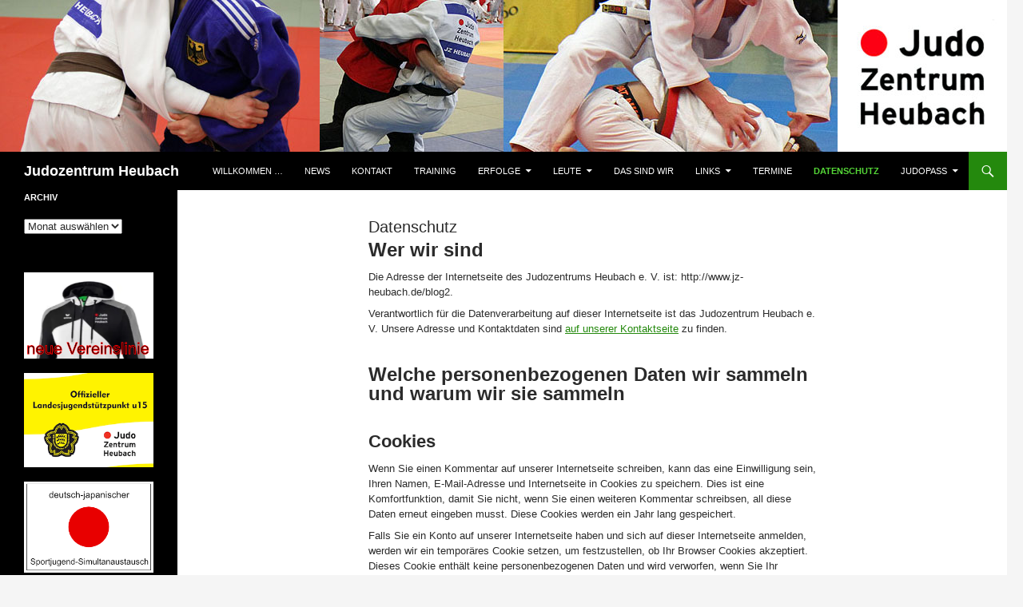

--- FILE ---
content_type: text/html; charset=UTF-8
request_url: https://www.jz-heubach.de/blog2/datenschutzerklaerung/
body_size: 38437
content:
<!DOCTYPE html>
<html lang="de">
<head>
<meta charset="UTF-8">
<meta name="viewport" content="width=device-width, initial-scale=1.0">
<title>Datenschutz | Judozentrum Heubach</title>
<link rel="profile" href="https://gmpg.org/xfn/11">
<link rel="pingback" href="https://www.jz-heubach.de/blog2/xmlrpc.php">
<meta name='robots' content='max-image-preview:large' />
<link rel="alternate" type="application/rss+xml" title="Judozentrum Heubach &raquo; Feed" href="https://www.jz-heubach.de/blog2/feed/" />
<link rel="alternate" type="application/rss+xml" title="Judozentrum Heubach &raquo; Kommentar-Feed" href="https://www.jz-heubach.de/blog2/comments/feed/" />
<link rel="alternate" title="oEmbed (JSON)" type="application/json+oembed" href="https://www.jz-heubach.de/blog2/wp-json/oembed/1.0/embed?url=https%3A%2F%2Fwww.jz-heubach.de%2Fblog2%2Fdatenschutzerklaerung%2F" />
<link rel="alternate" title="oEmbed (XML)" type="text/xml+oembed" href="https://www.jz-heubach.de/blog2/wp-json/oembed/1.0/embed?url=https%3A%2F%2Fwww.jz-heubach.de%2Fblog2%2Fdatenschutzerklaerung%2F&#038;format=xml" />
<style id='wp-img-auto-sizes-contain-inline-css'>
img:is([sizes=auto i],[sizes^="auto," i]){contain-intrinsic-size:3000px 1500px}
/*# sourceURL=wp-img-auto-sizes-contain-inline-css */
</style>
<style id='wp-emoji-styles-inline-css'>
img.wp-smiley, img.emoji {
display: inline !important;
border: none !important;
box-shadow: none !important;
height: 1em !important;
width: 1em !important;
margin: 0 0.07em !important;
vertical-align: -0.1em !important;
background: none !important;
padding: 0 !important;
}
/*# sourceURL=wp-emoji-styles-inline-css */
</style>
<style id='wp-block-library-inline-css'>
:root{--wp-block-synced-color:#7a00df;--wp-block-synced-color--rgb:122,0,223;--wp-bound-block-color:var(--wp-block-synced-color);--wp-editor-canvas-background:#ddd;--wp-admin-theme-color:#007cba;--wp-admin-theme-color--rgb:0,124,186;--wp-admin-theme-color-darker-10:#006ba1;--wp-admin-theme-color-darker-10--rgb:0,107,160.5;--wp-admin-theme-color-darker-20:#005a87;--wp-admin-theme-color-darker-20--rgb:0,90,135;--wp-admin-border-width-focus:2px}@media (min-resolution:192dpi){:root{--wp-admin-border-width-focus:1.5px}}.wp-element-button{cursor:pointer}:root .has-very-light-gray-background-color{background-color:#eee}:root .has-very-dark-gray-background-color{background-color:#313131}:root .has-very-light-gray-color{color:#eee}:root .has-very-dark-gray-color{color:#313131}:root .has-vivid-green-cyan-to-vivid-cyan-blue-gradient-background{background:linear-gradient(135deg,#00d084,#0693e3)}:root .has-purple-crush-gradient-background{background:linear-gradient(135deg,#34e2e4,#4721fb 50%,#ab1dfe)}:root .has-hazy-dawn-gradient-background{background:linear-gradient(135deg,#faaca8,#dad0ec)}:root .has-subdued-olive-gradient-background{background:linear-gradient(135deg,#fafae1,#67a671)}:root .has-atomic-cream-gradient-background{background:linear-gradient(135deg,#fdd79a,#004a59)}:root .has-nightshade-gradient-background{background:linear-gradient(135deg,#330968,#31cdcf)}:root .has-midnight-gradient-background{background:linear-gradient(135deg,#020381,#2874fc)}:root{--wp--preset--font-size--normal:16px;--wp--preset--font-size--huge:42px}.has-regular-font-size{font-size:1em}.has-larger-font-size{font-size:2.625em}.has-normal-font-size{font-size:var(--wp--preset--font-size--normal)}.has-huge-font-size{font-size:var(--wp--preset--font-size--huge)}.has-text-align-center{text-align:center}.has-text-align-left{text-align:left}.has-text-align-right{text-align:right}.has-fit-text{white-space:nowrap!important}#end-resizable-editor-section{display:none}.aligncenter{clear:both}.items-justified-left{justify-content:flex-start}.items-justified-center{justify-content:center}.items-justified-right{justify-content:flex-end}.items-justified-space-between{justify-content:space-between}.screen-reader-text{border:0;clip-path:inset(50%);height:1px;margin:-1px;overflow:hidden;padding:0;position:absolute;width:1px;word-wrap:normal!important}.screen-reader-text:focus{background-color:#ddd;clip-path:none;color:#444;display:block;font-size:1em;height:auto;left:5px;line-height:normal;padding:15px 23px 14px;text-decoration:none;top:5px;width:auto;z-index:100000}html :where(.has-border-color){border-style:solid}html :where([style*=border-top-color]){border-top-style:solid}html :where([style*=border-right-color]){border-right-style:solid}html :where([style*=border-bottom-color]){border-bottom-style:solid}html :where([style*=border-left-color]){border-left-style:solid}html :where([style*=border-width]){border-style:solid}html :where([style*=border-top-width]){border-top-style:solid}html :where([style*=border-right-width]){border-right-style:solid}html :where([style*=border-bottom-width]){border-bottom-style:solid}html :where([style*=border-left-width]){border-left-style:solid}html :where(img[class*=wp-image-]){height:auto;max-width:100%}:where(figure){margin:0 0 1em}html :where(.is-position-sticky){--wp-admin--admin-bar--position-offset:var(--wp-admin--admin-bar--height,0px)}@media screen and (max-width:600px){html :where(.is-position-sticky){--wp-admin--admin-bar--position-offset:0px}}
/*# sourceURL=wp-block-library-inline-css */
</style><style id='global-styles-inline-css'>
:root{--wp--preset--aspect-ratio--square: 1;--wp--preset--aspect-ratio--4-3: 4/3;--wp--preset--aspect-ratio--3-4: 3/4;--wp--preset--aspect-ratio--3-2: 3/2;--wp--preset--aspect-ratio--2-3: 2/3;--wp--preset--aspect-ratio--16-9: 16/9;--wp--preset--aspect-ratio--9-16: 9/16;--wp--preset--color--black: #000;--wp--preset--color--cyan-bluish-gray: #abb8c3;--wp--preset--color--white: #fff;--wp--preset--color--pale-pink: #f78da7;--wp--preset--color--vivid-red: #cf2e2e;--wp--preset--color--luminous-vivid-orange: #ff6900;--wp--preset--color--luminous-vivid-amber: #fcb900;--wp--preset--color--light-green-cyan: #7bdcb5;--wp--preset--color--vivid-green-cyan: #00d084;--wp--preset--color--pale-cyan-blue: #8ed1fc;--wp--preset--color--vivid-cyan-blue: #0693e3;--wp--preset--color--vivid-purple: #9b51e0;--wp--preset--color--green: #24890d;--wp--preset--color--dark-gray: #2b2b2b;--wp--preset--color--medium-gray: #767676;--wp--preset--color--light-gray: #f5f5f5;--wp--preset--gradient--vivid-cyan-blue-to-vivid-purple: linear-gradient(135deg,rgb(6,147,227) 0%,rgb(155,81,224) 100%);--wp--preset--gradient--light-green-cyan-to-vivid-green-cyan: linear-gradient(135deg,rgb(122,220,180) 0%,rgb(0,208,130) 100%);--wp--preset--gradient--luminous-vivid-amber-to-luminous-vivid-orange: linear-gradient(135deg,rgb(252,185,0) 0%,rgb(255,105,0) 100%);--wp--preset--gradient--luminous-vivid-orange-to-vivid-red: linear-gradient(135deg,rgb(255,105,0) 0%,rgb(207,46,46) 100%);--wp--preset--gradient--very-light-gray-to-cyan-bluish-gray: linear-gradient(135deg,rgb(238,238,238) 0%,rgb(169,184,195) 100%);--wp--preset--gradient--cool-to-warm-spectrum: linear-gradient(135deg,rgb(74,234,220) 0%,rgb(151,120,209) 20%,rgb(207,42,186) 40%,rgb(238,44,130) 60%,rgb(251,105,98) 80%,rgb(254,248,76) 100%);--wp--preset--gradient--blush-light-purple: linear-gradient(135deg,rgb(255,206,236) 0%,rgb(152,150,240) 100%);--wp--preset--gradient--blush-bordeaux: linear-gradient(135deg,rgb(254,205,165) 0%,rgb(254,45,45) 50%,rgb(107,0,62) 100%);--wp--preset--gradient--luminous-dusk: linear-gradient(135deg,rgb(255,203,112) 0%,rgb(199,81,192) 50%,rgb(65,88,208) 100%);--wp--preset--gradient--pale-ocean: linear-gradient(135deg,rgb(255,245,203) 0%,rgb(182,227,212) 50%,rgb(51,167,181) 100%);--wp--preset--gradient--electric-grass: linear-gradient(135deg,rgb(202,248,128) 0%,rgb(113,206,126) 100%);--wp--preset--gradient--midnight: linear-gradient(135deg,rgb(2,3,129) 0%,rgb(40,116,252) 100%);--wp--preset--font-size--small: 13px;--wp--preset--font-size--medium: 20px;--wp--preset--font-size--large: 36px;--wp--preset--font-size--x-large: 42px;--wp--preset--spacing--20: 0.44rem;--wp--preset--spacing--30: 0.67rem;--wp--preset--spacing--40: 1rem;--wp--preset--spacing--50: 1.5rem;--wp--preset--spacing--60: 2.25rem;--wp--preset--spacing--70: 3.38rem;--wp--preset--spacing--80: 5.06rem;--wp--preset--shadow--natural: 6px 6px 9px rgba(0, 0, 0, 0.2);--wp--preset--shadow--deep: 12px 12px 50px rgba(0, 0, 0, 0.4);--wp--preset--shadow--sharp: 6px 6px 0px rgba(0, 0, 0, 0.2);--wp--preset--shadow--outlined: 6px 6px 0px -3px rgb(255, 255, 255), 6px 6px rgb(0, 0, 0);--wp--preset--shadow--crisp: 6px 6px 0px rgb(0, 0, 0);}:where(.is-layout-flex){gap: 0.5em;}:where(.is-layout-grid){gap: 0.5em;}body .is-layout-flex{display: flex;}.is-layout-flex{flex-wrap: wrap;align-items: center;}.is-layout-flex > :is(*, div){margin: 0;}body .is-layout-grid{display: grid;}.is-layout-grid > :is(*, div){margin: 0;}:where(.wp-block-columns.is-layout-flex){gap: 2em;}:where(.wp-block-columns.is-layout-grid){gap: 2em;}:where(.wp-block-post-template.is-layout-flex){gap: 1.25em;}:where(.wp-block-post-template.is-layout-grid){gap: 1.25em;}.has-black-color{color: var(--wp--preset--color--black) !important;}.has-cyan-bluish-gray-color{color: var(--wp--preset--color--cyan-bluish-gray) !important;}.has-white-color{color: var(--wp--preset--color--white) !important;}.has-pale-pink-color{color: var(--wp--preset--color--pale-pink) !important;}.has-vivid-red-color{color: var(--wp--preset--color--vivid-red) !important;}.has-luminous-vivid-orange-color{color: var(--wp--preset--color--luminous-vivid-orange) !important;}.has-luminous-vivid-amber-color{color: var(--wp--preset--color--luminous-vivid-amber) !important;}.has-light-green-cyan-color{color: var(--wp--preset--color--light-green-cyan) !important;}.has-vivid-green-cyan-color{color: var(--wp--preset--color--vivid-green-cyan) !important;}.has-pale-cyan-blue-color{color: var(--wp--preset--color--pale-cyan-blue) !important;}.has-vivid-cyan-blue-color{color: var(--wp--preset--color--vivid-cyan-blue) !important;}.has-vivid-purple-color{color: var(--wp--preset--color--vivid-purple) !important;}.has-black-background-color{background-color: var(--wp--preset--color--black) !important;}.has-cyan-bluish-gray-background-color{background-color: var(--wp--preset--color--cyan-bluish-gray) !important;}.has-white-background-color{background-color: var(--wp--preset--color--white) !important;}.has-pale-pink-background-color{background-color: var(--wp--preset--color--pale-pink) !important;}.has-vivid-red-background-color{background-color: var(--wp--preset--color--vivid-red) !important;}.has-luminous-vivid-orange-background-color{background-color: var(--wp--preset--color--luminous-vivid-orange) !important;}.has-luminous-vivid-amber-background-color{background-color: var(--wp--preset--color--luminous-vivid-amber) !important;}.has-light-green-cyan-background-color{background-color: var(--wp--preset--color--light-green-cyan) !important;}.has-vivid-green-cyan-background-color{background-color: var(--wp--preset--color--vivid-green-cyan) !important;}.has-pale-cyan-blue-background-color{background-color: var(--wp--preset--color--pale-cyan-blue) !important;}.has-vivid-cyan-blue-background-color{background-color: var(--wp--preset--color--vivid-cyan-blue) !important;}.has-vivid-purple-background-color{background-color: var(--wp--preset--color--vivid-purple) !important;}.has-black-border-color{border-color: var(--wp--preset--color--black) !important;}.has-cyan-bluish-gray-border-color{border-color: var(--wp--preset--color--cyan-bluish-gray) !important;}.has-white-border-color{border-color: var(--wp--preset--color--white) !important;}.has-pale-pink-border-color{border-color: var(--wp--preset--color--pale-pink) !important;}.has-vivid-red-border-color{border-color: var(--wp--preset--color--vivid-red) !important;}.has-luminous-vivid-orange-border-color{border-color: var(--wp--preset--color--luminous-vivid-orange) !important;}.has-luminous-vivid-amber-border-color{border-color: var(--wp--preset--color--luminous-vivid-amber) !important;}.has-light-green-cyan-border-color{border-color: var(--wp--preset--color--light-green-cyan) !important;}.has-vivid-green-cyan-border-color{border-color: var(--wp--preset--color--vivid-green-cyan) !important;}.has-pale-cyan-blue-border-color{border-color: var(--wp--preset--color--pale-cyan-blue) !important;}.has-vivid-cyan-blue-border-color{border-color: var(--wp--preset--color--vivid-cyan-blue) !important;}.has-vivid-purple-border-color{border-color: var(--wp--preset--color--vivid-purple) !important;}.has-vivid-cyan-blue-to-vivid-purple-gradient-background{background: var(--wp--preset--gradient--vivid-cyan-blue-to-vivid-purple) !important;}.has-light-green-cyan-to-vivid-green-cyan-gradient-background{background: var(--wp--preset--gradient--light-green-cyan-to-vivid-green-cyan) !important;}.has-luminous-vivid-amber-to-luminous-vivid-orange-gradient-background{background: var(--wp--preset--gradient--luminous-vivid-amber-to-luminous-vivid-orange) !important;}.has-luminous-vivid-orange-to-vivid-red-gradient-background{background: var(--wp--preset--gradient--luminous-vivid-orange-to-vivid-red) !important;}.has-very-light-gray-to-cyan-bluish-gray-gradient-background{background: var(--wp--preset--gradient--very-light-gray-to-cyan-bluish-gray) !important;}.has-cool-to-warm-spectrum-gradient-background{background: var(--wp--preset--gradient--cool-to-warm-spectrum) !important;}.has-blush-light-purple-gradient-background{background: var(--wp--preset--gradient--blush-light-purple) !important;}.has-blush-bordeaux-gradient-background{background: var(--wp--preset--gradient--blush-bordeaux) !important;}.has-luminous-dusk-gradient-background{background: var(--wp--preset--gradient--luminous-dusk) !important;}.has-pale-ocean-gradient-background{background: var(--wp--preset--gradient--pale-ocean) !important;}.has-electric-grass-gradient-background{background: var(--wp--preset--gradient--electric-grass) !important;}.has-midnight-gradient-background{background: var(--wp--preset--gradient--midnight) !important;}.has-small-font-size{font-size: var(--wp--preset--font-size--small) !important;}.has-medium-font-size{font-size: var(--wp--preset--font-size--medium) !important;}.has-large-font-size{font-size: var(--wp--preset--font-size--large) !important;}.has-x-large-font-size{font-size: var(--wp--preset--font-size--x-large) !important;}
/*# sourceURL=global-styles-inline-css */
</style>
<style id='classic-theme-styles-inline-css'>
/*! This file is auto-generated */
.wp-block-button__link{color:#fff;background-color:#32373c;border-radius:9999px;box-shadow:none;text-decoration:none;padding:calc(.667em + 2px) calc(1.333em + 2px);font-size:1.125em}.wp-block-file__button{background:#32373c;color:#fff;text-decoration:none}
/*# sourceURL=/wp-includes/css/classic-themes.min.css */
</style>
<link rel='stylesheet' id='twentyfourteen-lato-css' href='//www.jz-heubach.de/blog2/wp-content/cache/wpfc-minified/eqgpc9qc/9uhtq.css' media='all' />
<link rel='stylesheet' id='genericons-css' href='//www.jz-heubach.de/blog2/wp-content/cache/wpfc-minified/jr1v3zk4/9uhtq.css' media='all' />
<link rel='stylesheet' id='twentyfourteen-style-css' href='//www.jz-heubach.de/blog2/wp-content/cache/wpfc-minified/g1kc2gy8/9uhtq.css' media='all' />
<link rel='stylesheet' id='twentyfourteen-block-style-css' href='//www.jz-heubach.de/blog2/wp-content/cache/wpfc-minified/96mf2znc/9uhtq.css' media='all' />
<link rel='stylesheet' id='tablepress-default-css' href='//www.jz-heubach.de/blog2/wp-content/cache/wpfc-minified/f5abdg6p/9uhtq.css' media='all' />
<script src="https://www.jz-heubach.de/blog2/wp-includes/js/jquery/jquery.min.js?ver=3.7.1" id="jquery-core-js"></script>
<script src="https://www.jz-heubach.de/blog2/wp-includes/js/jquery/jquery-migrate.min.js?ver=3.4.1" id="jquery-migrate-js"></script>
<script src="https://www.jz-heubach.de/blog2/wp-content/themes/twentyfourteen/js/functions.js?ver=20250729" id="twentyfourteen-script-js" defer data-wp-strategy="defer"></script>
<link rel="https://api.w.org/" href="https://www.jz-heubach.de/blog2/wp-json/" /><link rel="alternate" title="JSON" type="application/json" href="https://www.jz-heubach.de/blog2/wp-json/wp/v2/pages/108921" /><link rel="EditURI" type="application/rsd+xml" title="RSD" href="https://www.jz-heubach.de/blog2/xmlrpc.php?rsd" />
<meta name="generator" content="WordPress 6.9" />
<link rel="canonical" href="https://www.jz-heubach.de/blog2/datenschutzerklaerung/" />
<link rel='shortlink' href='https://www.jz-heubach.de/blog2/?p=108921' />
<style id="wp-custom-css">
/* 17.12.2022 Fix fuer Gallerien */
.is-layout-flex {
display: flex;
}		</style>
</head>
<body class="privacy-policy wp-singular page-template-default page page-id-108921 wp-embed-responsive wp-theme-twentyfourteen wp-child-theme-twentyfourteen-child group-blog header-image full-width singular">
<a class="screen-reader-text skip-link" href="#content">
Zum Inhalt springen</a>
<div id="page" class="hfeed site">
<div id="site-header">
<a href="https://www.jz-heubach.de/blog2/" rel="home" >
<img src="https://www.jz-heubach.de/blog2/wp-content/uploads/2015/01/jzh_header_2015_v2.jpg" width="1260" height="190" alt="Judozentrum Heubach" srcset="https://www.jz-heubach.de/blog2/wp-content/uploads/2015/01/jzh_header_2015_v2.jpg 1260w, https://www.jz-heubach.de/blog2/wp-content/uploads/2015/01/jzh_header_2015_v2-300x45.jpg 300w, https://www.jz-heubach.de/blog2/wp-content/uploads/2015/01/jzh_header_2015_v2-1024x154.jpg 1024w" sizes="(max-width: 1260px) 100vw, 1260px" decoding="async" fetchpriority="high" />		</a>
</div>
<header id="masthead" class="site-header">
<div class="header-main">
<h1 class="site-title"><a href="https://www.jz-heubach.de/blog2/" rel="home" >Judozentrum Heubach</a></h1>
<div class="search-toggle">
<a href="#search-container" class="screen-reader-text" aria-expanded="false" aria-controls="search-container">
Suchen				</a>
</div>
<nav id="primary-navigation" class="site-navigation primary-navigation">
<button class="menu-toggle">Primäres Menü</button>
<div id="primary-menu" class="nav-menu"><ul>
<li class="page_item page-item-391"><a href="https://www.jz-heubach.de/blog2/">Willkommen …</a></li>
<li class="page_item page-item-392"><a href="https://www.jz-heubach.de/blog2/news/">News</a></li>
<li class="page_item page-item-400"><a href="https://www.jz-heubach.de/blog2/kontakt-2/">Kontakt</a></li>
<li class="page_item page-item-381"><a href="https://www.jz-heubach.de/blog2/training-2/">Training</a></li>
<li class="page_item page-item-4395 page_item_has_children"><a href="https://www.jz-heubach.de/blog2/erfolge-2/">Erfolge</a>
<ul class='children'>
<li class="page_item page-item-388"><a href="https://www.jz-heubach.de/blog2/erfolge-2/hall-of-fame/">Hall of Fame</a></li>
<li class="page_item page-item-393"><a href="https://www.jz-heubach.de/blog2/erfolge-2/landesmeistercountdown/">Landesmeistercountdown</a></li>
<li class="page_item page-item-389"><a href="https://www.jz-heubach.de/blog2/erfolge-2/ergebnisse/">Ergebnisse</a></li>
</ul>
</li>
<li class="page_item page-item-9 page_item_has_children"><a href="https://www.jz-heubach.de/blog2/leute/">Leute</a>
<ul class='children'>
<li class="page_item page-item-387"><a href="https://www.jz-heubach.de/blog2/leute/wurttembergliga-frauen/">Frauenmannschaft</a></li>
<li class="page_item page-item-373"><a href="https://www.jz-heubach.de/blog2/leute/regionalliga-geschichte/">Männermannschaft</a></li>
<li class="page_item page-item-745"><a href="https://www.jz-heubach.de/blog2/leute/dantrager/">Danträger</a></li>
<li class="page_item page-item-2214"><a href="https://www.jz-heubach.de/blog2/leute/kampfrichter-2/">Kampfrichter</a></li>
</ul>
</li>
<li class="page_item page-item-380"><a href="https://www.jz-heubach.de/blog2/das-sind-wir/">Das sind wir</a></li>
<li class="page_item page-item-395 page_item_has_children"><a href="https://www.jz-heubach.de/blog2/links-2/">Links</a>
<ul class='children'>
<li class="page_item page-item-36"><a href="https://www.jz-heubach.de/blog2/links-2/freundes-und-foerdererkreis/">Freundes- und Fördererkreis</a></li>
<li class="page_item page-item-28"><a href="https://www.jz-heubach.de/blog2/links-2/jz-heubach-auf-facebook/">JZ Heubach auf Facebook</a></li>
<li class="page_item page-item-2633"><a href="https://www.jz-heubach.de/blog2/links-2/satzungordnungen/">Satzung/Ordnungen</a></li>
</ul>
</li>
<li class="page_item page-item-394"><a href="https://www.jz-heubach.de/blog2/termine/">Termine</a></li>
<li class="page_item page-item-108921 current_page_item"><a href="https://www.jz-heubach.de/blog2/datenschutzerklaerung/" aria-current="page">Datenschutz</a></li>
<li class="page_item page-item-116538 page_item_has_children"><a href="https://www.jz-heubach.de/blog2/judopass/">Judopass</a>
<ul class='children'>
<li class="page_item page-item-116878"><a href="https://www.jz-heubach.de/blog2/judopass/nutzungs-und-datenschutzvertraege/">Nutzungs- und Datenschutzverträge</a></li>
</ul>
</li>
</ul></div>
</nav>
</div>
<div id="search-container" class="search-box-wrapper hide">
<div class="search-box">
<form role="search" method="get" class="search-form" action="https://www.jz-heubach.de/blog2/">
<label>
<span class="screen-reader-text">Suche nach:</span>
<input type="search" class="search-field" placeholder="Suchen …" value="" name="s" />
</label>
<input type="submit" class="search-submit" value="Suchen" />
</form>			</div>
</div>
</header><!-- #masthead -->
<div id="main" class="site-main">
<div id="main-content" class="main-content">
<div id="primary" class="content-area">
<div id="content" class="site-content" role="main">
<article id="post-108921" class="post-108921 page type-page status-publish hentry">
<header class="entry-header"><h1 class="entry-title">Datenschutz</h1></header><!-- .entry-header -->
<div class="entry-content">
<h2>Wer wir sind</h2>
<p>Die Adresse der Internetseite des Judozentrums Heubach e. V. ist: http://www.jz-heubach.de/blog2.</p>
<p>Verantwortlich für die Datenverarbeitung auf dieser Internetseite ist das Judozentrum Heubach e. V. Unsere Adresse und Kontaktdaten sind <a href="https://www.jz-heubach.de/blog2/?page_id=400" target="_blank" rel="noopener">auf unserer Kontaktseite</a> zu finden.</p>
<h2>Welche personenbezogenen Daten wir sammeln und warum wir sie sammeln</h2>
<h3>Cookies</h3>
<p>Wenn Sie einen Kommentar auf unserer Internetseite schreiben, kann das eine Einwilligung sein, Ihren Namen, E-Mail-Adresse und Internetseite in Cookies zu speichern. Dies ist eine Komfortfunktion, damit Sie nicht, wenn Sie einen weiteren Kommentar schreibsen, all diese Daten erneut eingeben musst. Diese Cookies werden ein Jahr lang gespeichert.</p>
<p>Falls Sie ein Konto auf unserer Internetseite haben und sich auf dieser Internetseite anmelden, werden wir ein temporäres Cookie setzen, um festzustellen, ob Ihr Browser Cookies akzeptiert. Dieses Cookie enthält keine personenbezogenen Daten und wird verworfen, wenn Sie Ihr Browser schliessen.</p>
<p>Wenn Sie sich auf unserer Internetseite anmelden, werden wir einige Cookies einrichten, um Ihre Anmeldeinformationen und Anzeigeoptionen zu speichern. Anmelde-Cookies verfallen nach zwei Tagen und Cookies für die Anzeigeoptionen nach einem Jahr. Falls Sie bei der Anmeldung „Angemeldet bleiben“ auswählen, wird Ihre Anmeldung zwei Wochen lang aufrechterhalten. Mit der Abmeldung aus Ihrem Konto werden die Anmelde-Cookies gelöscht.</p>
<p>Wenn Sie einen Artikel bearbeiten oder veröffentlichen, wird ein zusätzlicher Cookie in Ihrem Browser gespeichert. Dieser Cookie enthält keine personenbezogenen Daten und verweist nur auf die Beitrags-ID des Artikels, den Sie gerade bearbeitet haben. Der Cookie verfällt nach einem Tag.</p>
<h3>Gästebuch</h3>
<p>Wenn Sie Nachrichten in unserem Gästebuch hinterlassen, werden Ihr Name, Ihre Nachricht und der Veröffentlichungszeitpunkt auf unserer Internetseite veröffentlicht. Ihre E-Mail-Adresse, IP-Adresse und der Server, von dem die Nachricht verschickt wurde,  werden ebenfalls gespeichert, aber nicht veröffentlicht.</p>
<h3>Eingebettete Inhalte von anderen Internetseiten</h3>
<p>Beiträge auf dieser Internetseite können eingebettete Inhalte beinhalten (z. B. Videos, Bilder, Beiträge etc.). Eingebettete Inhalte von anderen Internetseiten verhalten sich exakt so, als ob der Besucher die andere Internetseite besucht hätte.</p>
<p>Diese Internetseiten können Daten sammeln, Cookies benutzen, zusätzliche Tracking-Dienste von Dritten einbetten und Ihre Interaktion mit diesem eingebetteten Inhalt aufzeichnen, inklusive Ihrer Interaktion mit dem eingebetteten Inhalt, falls Sie ein Konto haben und auf dieser Internetseite angemeldet sind.</p>
<p>Unsere Internetseite verwendet Schriftarten von Google, welche beim Aufruf dieser Seite von fonts.googleapis.com geladen werden können. Durch diesen Verbindungsaufbau werden die IP-Adresse des Gerätes, mit dem Sie auf die Internetseite oder einen Dienst zugreifen, die Art des Browsers, mit dem Sie zugreifen, die Internetseite, die Sie zuvor besucht haben, Ihre Systemkonfiguration sowie Datum und Zeitangaben an fonts.googleapis.com übertragen.</p>
<h3>Analysedienste</h3>
<p>Wir verwenden keine Analyse- oder Tracking-Dienste, die das Nutzerverhalten auf unserer Internetseite analysieren oder aufzeichnen.</p>
<h3>Logdaten, die unser Webhoster aufzeichnet</h3>
<p>Diese Internetseite ist auf einem Server eines Webhosters gespeichert. Wenn Sie die Internetseite aufrufen, übermitteln Sie bestimmte Log-Daten an den Webhoster. Log-Daten enthalten die IP-Adresse des Gerätes, mit dem Sie auf die Internetseite oder einen Dienst zugreifen, die Art des Browsers, mit dem Sie zugreifen, die Internetseite, die Sie zuvor besucht haben, Ihre Systemkonfiguration sowie Datum und Zeitangaben.</p>
<p><a href="https://www.strato.de/datenschutz/" target="_blank" rel="noopener">Die vollständige Datenschutzerklärung unseres Webhosters finden Sie unter diesem Link.</a></p>
<h2>Mit wem wir Ihre Daten teilen</h2>
<p>Die von Ihnen veröffentlichten Beiträge, Kommentare oder Einträge im Gästebuch auf dieser Internetseite sind unter Ihrem Nutzernamen, dem Veröffentlichungszeitpunkt und ggf. Ihrer E-Mailadresse  weltweit im Internet sichtbar.</p>
<h2>Wohin wir deine Daten senden</h2>
<p>Besucher-Kommentare können von einem automatisierten Dienst zur Spam-Erkennung untersucht werden.</p>
<h2>Wie lange wir Ihre Daten speichern</h2>
<p>Wenn Sie einen Kommentar schreiben, wird dieser inklusive Metadaten zeitlich unbegrenzt gespeichert. Auf diese Art können wir Folgekommentare automatisch erkennen und freigeben, anstelle sie in einer Moderations-Warteschlange festzuhalten.</p>
<p>Für Benutzer, die sich auf unserer Internetseite registrieren, speichern wir zusätzlich die persönlichen Informationen, die sie in ihren Benutzerprofilen angeben. Alle Benutzer können jederzeit ihre persönlichen Informationen einsehen, verändern oder löschen (der Benutzername kann nicht verändert werden). Administratoren der Internetseite können diese Informationen ebenfalls einsehen und verändern.</p>
<h2>Welche Rechte Sie an Ihren Daten haben</h2>
<p>Wenn Sie ein Konto auf dieser Internetseite besitzen oder Kommentare geschrieben haben, können Sie einen Export Ihrer personenbezogenen Daten bei uns anfordern, inklusive aller Daten, die Sie uns mitgeteilt haben. Darüber hinaus können Sie die Löschung aller personenbezogenen Daten, die wir von Ihnen gespeichert haben, anfordern. Dies umfasst nicht die Daten, die wir aufgrund administrativer, rechtlicher oder sicherheitsrelevanter Notwendigkeiten aufbewahren müssen oder an denen ein berechtigtes Interesse des Vereins an der zeitgeschichtlichen Dokumentation von sportlichen Ereignissen und Erfolgen besteht (Vereinschronik).</p>
<p>Bei einer Datenschutzverletzung durch uns haben Sie das Recht, sich bei der zuständigen Datenschutzbehörde zu beschweren. Eine Liste der Landesdatenschutzbeauftragten finden Sie unter dem Link: <a href="https://www.bfdi.bund.de/DE/Infothek/Anschriften_Links/anschriften_links-node.html" target="_blank" rel="noopener">https://www.bfdi.bund.de/DE/Infothek/Anschriften_Links/anschriften_links-node.html</a></p>
<h3></h3>
</div><!-- .entry-content -->
</article><!-- #post-108921 -->
</div><!-- #content -->
</div><!-- #primary -->
</div><!-- #main-content -->
<div id="secondary">
<div id="primary-sidebar" class="primary-sidebar widget-area" role="complementary">
<aside id="archives-2" class="widget widget_archive"><h1 class="widget-title">Archiv</h1>		<label class="screen-reader-text" for="archives-dropdown-2">Archiv</label>
<select id="archives-dropdown-2" name="archive-dropdown">
<option value="">Monat auswählen</option>
<option value='https://www.jz-heubach.de/blog2/2026/01/'> Januar 2026 </option>
<option value='https://www.jz-heubach.de/blog2/2025/12/'> Dezember 2025 </option>
<option value='https://www.jz-heubach.de/blog2/2025/11/'> November 2025 </option>
<option value='https://www.jz-heubach.de/blog2/2025/10/'> Oktober 2025 </option>
<option value='https://www.jz-heubach.de/blog2/2025/09/'> September 2025 </option>
<option value='https://www.jz-heubach.de/blog2/2025/08/'> August 2025 </option>
<option value='https://www.jz-heubach.de/blog2/2025/07/'> Juli 2025 </option>
<option value='https://www.jz-heubach.de/blog2/2025/06/'> Juni 2025 </option>
<option value='https://www.jz-heubach.de/blog2/2025/05/'> Mai 2025 </option>
<option value='https://www.jz-heubach.de/blog2/2025/04/'> April 2025 </option>
<option value='https://www.jz-heubach.de/blog2/2025/03/'> März 2025 </option>
<option value='https://www.jz-heubach.de/blog2/2025/02/'> Februar 2025 </option>
<option value='https://www.jz-heubach.de/blog2/2025/01/'> Januar 2025 </option>
<option value='https://www.jz-heubach.de/blog2/2024/12/'> Dezember 2024 </option>
<option value='https://www.jz-heubach.de/blog2/2024/11/'> November 2024 </option>
<option value='https://www.jz-heubach.de/blog2/2024/10/'> Oktober 2024 </option>
<option value='https://www.jz-heubach.de/blog2/2024/09/'> September 2024 </option>
<option value='https://www.jz-heubach.de/blog2/2024/08/'> August 2024 </option>
<option value='https://www.jz-heubach.de/blog2/2024/07/'> Juli 2024 </option>
<option value='https://www.jz-heubach.de/blog2/2024/06/'> Juni 2024 </option>
<option value='https://www.jz-heubach.de/blog2/2024/05/'> Mai 2024 </option>
<option value='https://www.jz-heubach.de/blog2/2024/04/'> April 2024 </option>
<option value='https://www.jz-heubach.de/blog2/2024/03/'> März 2024 </option>
<option value='https://www.jz-heubach.de/blog2/2024/02/'> Februar 2024 </option>
<option value='https://www.jz-heubach.de/blog2/2024/01/'> Januar 2024 </option>
<option value='https://www.jz-heubach.de/blog2/2023/12/'> Dezember 2023 </option>
<option value='https://www.jz-heubach.de/blog2/2023/11/'> November 2023 </option>
<option value='https://www.jz-heubach.de/blog2/2023/10/'> Oktober 2023 </option>
<option value='https://www.jz-heubach.de/blog2/2023/09/'> September 2023 </option>
<option value='https://www.jz-heubach.de/blog2/2023/08/'> August 2023 </option>
<option value='https://www.jz-heubach.de/blog2/2023/07/'> Juli 2023 </option>
<option value='https://www.jz-heubach.de/blog2/2023/06/'> Juni 2023 </option>
<option value='https://www.jz-heubach.de/blog2/2023/05/'> Mai 2023 </option>
<option value='https://www.jz-heubach.de/blog2/2023/04/'> April 2023 </option>
<option value='https://www.jz-heubach.de/blog2/2023/03/'> März 2023 </option>
<option value='https://www.jz-heubach.de/blog2/2023/02/'> Februar 2023 </option>
<option value='https://www.jz-heubach.de/blog2/2023/01/'> Januar 2023 </option>
<option value='https://www.jz-heubach.de/blog2/2021/11/'> November 2021 </option>
<option value='https://www.jz-heubach.de/blog2/2020/10/'> Oktober 2020 </option>
<option value='https://www.jz-heubach.de/blog2/2020/02/'> Februar 2020 </option>
<option value='https://www.jz-heubach.de/blog2/2020/01/'> Januar 2020 </option>
<option value='https://www.jz-heubach.de/blog2/2019/12/'> Dezember 2019 </option>
<option value='https://www.jz-heubach.de/blog2/2019/07/'> Juli 2019 </option>
<option value='https://www.jz-heubach.de/blog2/2019/03/'> März 2019 </option>
<option value='https://www.jz-heubach.de/blog2/2019/01/'> Januar 2019 </option>
</select>
<script>
( ( dropdownId ) => {
const dropdown = document.getElementById( dropdownId );
function onSelectChange() {
setTimeout( () => {
if ( 'escape' === dropdown.dataset.lastkey ) {
return;
}
if ( dropdown.value ) {
document.location.href = dropdown.value;
}
}, 250 );
}
function onKeyUp( event ) {
if ( 'Escape' === event.key ) {
dropdown.dataset.lastkey = 'escape';
} else {
delete dropdown.dataset.lastkey;
}
}
function onClick() {
delete dropdown.dataset.lastkey;
}
dropdown.addEventListener( 'keyup', onKeyUp );
dropdown.addEventListener( 'click', onClick );
dropdown.addEventListener( 'change', onSelectChange );
})( "archives-dropdown-2" );
//# sourceURL=WP_Widget_Archives%3A%3Awidget
</script>
</aside><aside id="custom_html-2" class="widget_text widget widget_custom_html"><div class="textwidget custom-html-widget"><a href="https://vereinslinie.com/shop/judo-zentrum-heubach/" target="_blank"><img src="https://www.jz-heubach.de/blog2/wp-content/uploads/2020/11/neue_Vereinslinie_2020.png" alt="Link zum Shop für Vereineskleidung"/></a>
<br />&nbsp;<br />
<img src="https://www.jz-heubach.de/BILDER/Logo_u15-Stuetzpunkt.png"/>
<br />&nbsp;<br />
<a href=https://www.jz-heubach.de/japan target="_blank"><img src="https://www.jz-heubach.de/blog2/wp-content/uploads/2009/07/japan.png" alt="Link zur Seite des deutsch-japanischen Sportjugend-Simultanaustausches"/></a></div></aside><aside id="meta-2" class="widget widget_meta"><h1 class="widget-title">Meta</h1><nav aria-label="Meta">
<ul>
<li><a href="https://www.jz-heubach.de/blog2/wp-login.php">Anmelden</a></li>
<li><a href="https://www.jz-heubach.de/blog2/feed/">Feed der Einträge</a></li>
<li><a href="https://www.jz-heubach.de/blog2/comments/feed/">Kommentar-Feed</a></li>
<li><a href="https://de.wordpress.org/">WordPress.org</a></li>
</ul>
</nav></aside>	</div><!-- #primary-sidebar -->
</div><!-- #secondary -->

</div><!-- #main -->
<footer id="colophon" class="site-footer">
<div class="site-info">
<a class="privacy-policy-link" href="https://www.jz-heubach.de/blog2/datenschutzerklaerung/" rel="privacy-policy">Datenschutz</a><span role="separator" aria-hidden="true"></span>				<a href="https://de.wordpress.org/" class="imprint">
Mit Stolz präsentiert von WordPress				</a>
</div><!-- .site-info -->
</footer><!-- #colophon -->
</div><!-- #page -->
<script type="speculationrules">
{"prefetch":[{"source":"document","where":{"and":[{"href_matches":"/blog2/*"},{"not":{"href_matches":["/blog2/wp-*.php","/blog2/wp-admin/*","/blog2/wp-content/uploads/*","/blog2/wp-content/*","/blog2/wp-content/plugins/*","/blog2/wp-content/themes/twentyfourteen-child/*","/blog2/wp-content/themes/twentyfourteen/*","/blog2/*\\?(.+)"]}},{"not":{"selector_matches":"a[rel~=\"nofollow\"]"}},{"not":{"selector_matches":".no-prefetch, .no-prefetch a"}}]},"eagerness":"conservative"}]}
</script>
<script id="wp-emoji-settings" type="application/json">
{"baseUrl":"https://s.w.org/images/core/emoji/17.0.2/72x72/","ext":".png","svgUrl":"https://s.w.org/images/core/emoji/17.0.2/svg/","svgExt":".svg","source":{"concatemoji":"https://www.jz-heubach.de/blog2/wp-includes/js/wp-emoji-release.min.js?ver=6.9"}}
</script>
<script type="module">
/*! This file is auto-generated */
const a=JSON.parse(document.getElementById("wp-emoji-settings").textContent),o=(window._wpemojiSettings=a,"wpEmojiSettingsSupports"),s=["flag","emoji"];function i(e){try{var t={supportTests:e,timestamp:(new Date).valueOf()};sessionStorage.setItem(o,JSON.stringify(t))}catch(e){}}function c(e,t,n){e.clearRect(0,0,e.canvas.width,e.canvas.height),e.fillText(t,0,0);t=new Uint32Array(e.getImageData(0,0,e.canvas.width,e.canvas.height).data);e.clearRect(0,0,e.canvas.width,e.canvas.height),e.fillText(n,0,0);const a=new Uint32Array(e.getImageData(0,0,e.canvas.width,e.canvas.height).data);return t.every((e,t)=>e===a[t])}function p(e,t){e.clearRect(0,0,e.canvas.width,e.canvas.height),e.fillText(t,0,0);var n=e.getImageData(16,16,1,1);for(let e=0;e<n.data.length;e++)if(0!==n.data[e])return!1;return!0}function u(e,t,n,a){switch(t){case"flag":return n(e,"\ud83c\udff3\ufe0f\u200d\u26a7\ufe0f","\ud83c\udff3\ufe0f\u200b\u26a7\ufe0f")?!1:!n(e,"\ud83c\udde8\ud83c\uddf6","\ud83c\udde8\u200b\ud83c\uddf6")&&!n(e,"\ud83c\udff4\udb40\udc67\udb40\udc62\udb40\udc65\udb40\udc6e\udb40\udc67\udb40\udc7f","\ud83c\udff4\u200b\udb40\udc67\u200b\udb40\udc62\u200b\udb40\udc65\u200b\udb40\udc6e\u200b\udb40\udc67\u200b\udb40\udc7f");case"emoji":return!a(e,"\ud83e\u1fac8")}return!1}function f(e,t,n,a){let r;const o=(r="undefined"!=typeof WorkerGlobalScope&&self instanceof WorkerGlobalScope?new OffscreenCanvas(300,150):document.createElement("canvas")).getContext("2d",{willReadFrequently:!0}),s=(o.textBaseline="top",o.font="600 32px Arial",{});return e.forEach(e=>{s[e]=t(o,e,n,a)}),s}function r(e){var t=document.createElement("script");t.src=e,t.defer=!0,document.head.appendChild(t)}a.supports={everything:!0,everythingExceptFlag:!0},new Promise(t=>{let n=function(){try{var e=JSON.parse(sessionStorage.getItem(o));if("object"==typeof e&&"number"==typeof e.timestamp&&(new Date).valueOf()<e.timestamp+604800&&"object"==typeof e.supportTests)return e.supportTests}catch(e){}return null}();if(!n){if("undefined"!=typeof Worker&&"undefined"!=typeof OffscreenCanvas&&"undefined"!=typeof URL&&URL.createObjectURL&&"undefined"!=typeof Blob)try{var e="postMessage("+f.toString()+"("+[JSON.stringify(s),u.toString(),c.toString(),p.toString()].join(",")+"));",a=new Blob([e],{type:"text/javascript"});const r=new Worker(URL.createObjectURL(a),{name:"wpTestEmojiSupports"});return void(r.onmessage=e=>{i(n=e.data),r.terminate(),t(n)})}catch(e){}i(n=f(s,u,c,p))}t(n)}).then(e=>{for(const n in e)a.supports[n]=e[n],a.supports.everything=a.supports.everything&&a.supports[n],"flag"!==n&&(a.supports.everythingExceptFlag=a.supports.everythingExceptFlag&&a.supports[n]);var t;a.supports.everythingExceptFlag=a.supports.everythingExceptFlag&&!a.supports.flag,a.supports.everything||((t=a.source||{}).concatemoji?r(t.concatemoji):t.wpemoji&&t.twemoji&&(r(t.twemoji),r(t.wpemoji)))});
//# sourceURL=https://www.jz-heubach.de/blog2/wp-includes/js/wp-emoji-loader.min.js
</script>
</body>
</html><!-- WP Fastest Cache file was created in 0.694 seconds, on 28. January 2026 @ 10:39 -->

--- FILE ---
content_type: text/css
request_url: https://www.jz-heubach.de/blog2/wp-content/cache/wpfc-minified/eqgpc9qc/9uhtq.css
body_size: 6993
content:
@font-face {
font-family: 'Lato';
font-style: normal;
font-display: fallback;
font-weight: 300;
src:
url(https://www.jz-heubach.de/blog2/wp-content/themes/twentyfourteen/fonts/lato/lato-latin-ext-300-normal.woff2?ver=23) format('woff2'),
url(https://www.jz-heubach.de/blog2/wp-content/themes/twentyfourteen/fonts/lato/lato-all-300-normal.woff?ver=23) format('woff');
unicode-range: U+0100-024F, U+0259, U+1E00-1EFF, U+2020, U+20A0-20AB, U+20AD-20CF, U+2113, U+2C60-2C7F, U+A720-A7FF;
} @font-face {
font-family: 'Lato';
font-style: normal;
font-display: fallback;
font-weight: 300;
src:
url(https://www.jz-heubach.de/blog2/wp-content/themes/twentyfourteen/fonts/lato/lato-latin-300-normal.woff2?ver=23) format('woff2'),
url(https://www.jz-heubach.de/blog2/wp-content/themes/twentyfourteen/fonts/lato/lato-all-300-normal.woff?ver=23) format('woff');
unicode-range: U+0000-00FF, U+0131, U+0152-0153, U+02BB-02BC, U+02C6, U+02DA, U+02DC, U+2000-206F, U+2074, U+20AC, U+2122, U+2191, U+2193, U+2212, U+2215, U+FEFF, U+FFFD;
} @font-face {
font-family: 'Lato';
font-style: italic;
font-display: fallback;
font-weight: 300;
src:
url(https://www.jz-heubach.de/blog2/wp-content/themes/twentyfourteen/fonts/lato/lato-latin-ext-300-italic.woff2?ver=23) format('woff2'),
url(https://www.jz-heubach.de/blog2/wp-content/themes/twentyfourteen/fonts/lato/lato-all-300-italic.woff?ver=23) format('woff');
unicode-range: U+0100-024F, U+0259, U+1E00-1EFF, U+2020, U+20A0-20AB, U+20AD-20CF, U+2113, U+2C60-2C7F, U+A720-A7FF;
} @font-face {
font-family: 'Lato';
font-style: italic;
font-display: fallback;
font-weight: 300;
src:
url(https://www.jz-heubach.de/blog2/wp-content/themes/twentyfourteen/fonts/lato/lato-latin-300-italic.woff2?ver=23) format('woff2'),
url(https://www.jz-heubach.de/blog2/wp-content/themes/twentyfourteen/fonts/lato/lato-all-300-italic.woff?ver=23) format('woff');
unicode-range: U+0000-00FF, U+0131, U+0152-0153, U+02BB-02BC, U+02C6, U+02DA, U+02DC, U+2000-206F, U+2074, U+20AC, U+2122, U+2191, U+2193, U+2212, U+2215, U+FEFF, U+FFFD;
} @font-face {
font-family: 'Lato';
font-style: normal;
font-display: fallback;
font-weight: 400;
src:
url(https://www.jz-heubach.de/blog2/wp-content/themes/twentyfourteen/fonts/lato/lato-latin-ext-400-normal.woff2?ver=23) format('woff2'),
url(https://www.jz-heubach.de/blog2/wp-content/themes/twentyfourteen/fonts/lato/lato-all-400-normal.woff?ver=23) format('woff');
unicode-range: U+0100-024F, U+0259, U+1E00-1EFF, U+2020, U+20A0-20AB, U+20AD-20CF, U+2113, U+2C60-2C7F, U+A720-A7FF;
} @font-face {
font-family: 'Lato';
font-style: normal;
font-display: fallback;
font-weight: 400;
src:
url(https://www.jz-heubach.de/blog2/wp-content/themes/twentyfourteen/fonts/lato/lato-latin-400-normal.woff2?ver=23) format('woff2'),
url(https://www.jz-heubach.de/blog2/wp-content/themes/twentyfourteen/fonts/lato/lato-all-400-normal.woff?ver=23) format('woff');
unicode-range: U+0000-00FF, U+0131, U+0152-0153, U+02BB-02BC, U+02C6, U+02DA, U+02DC, U+2000-206F, U+2074, U+20AC, U+2122, U+2191, U+2193, U+2212, U+2215, U+FEFF, U+FFFD;
} @font-face {
font-family: 'Lato';
font-style: italic;
font-display: fallback;
font-weight: 400;
src:
url(https://www.jz-heubach.de/blog2/wp-content/themes/twentyfourteen/fonts/lato/lato-latin-ext-400-italic.woff2?ver=23) format('woff2'),
url(https://www.jz-heubach.de/blog2/wp-content/themes/twentyfourteen/fonts/lato/lato-all-400-italic.woff?ver=23) format('woff');
unicode-range: U+0100-024F, U+0259, U+1E00-1EFF, U+2020, U+20A0-20AB, U+20AD-20CF, U+2113, U+2C60-2C7F, U+A720-A7FF;
} @font-face {
font-family: 'Lato';
font-style: italic;
font-display: fallback;
font-weight: 400;
src:
url(https://www.jz-heubach.de/blog2/wp-content/themes/twentyfourteen/fonts/lato/lato-latin-400-italic.woff2?ver=23) format('woff2'),
url(https://www.jz-heubach.de/blog2/wp-content/themes/twentyfourteen/fonts/lato/lato-all-400-italic.woff?ver=23) format('woff');
unicode-range: U+0000-00FF, U+0131, U+0152-0153, U+02BB-02BC, U+02C6, U+02DA, U+02DC, U+2000-206F, U+2074, U+20AC, U+2122, U+2191, U+2193, U+2212, U+2215, U+FEFF, U+FFFD;
} @font-face {
font-family: 'Lato';
font-style: normal;
font-display: fallback;
font-weight: 700;
src:
url(https://www.jz-heubach.de/blog2/wp-content/themes/twentyfourteen/fonts/lato/lato-latin-ext-700-normal.woff2?ver=23) format('woff2'),
url(https://www.jz-heubach.de/blog2/wp-content/themes/twentyfourteen/fonts/lato/lato-all-700-normal.woff?ver=23) format('woff');
unicode-range: U+0100-024F, U+0259, U+1E00-1EFF, U+2020, U+20A0-20AB, U+20AD-20CF, U+2113, U+2C60-2C7F, U+A720-A7FF;
} @font-face {
font-family: 'Lato';
font-style: normal;
font-display: fallback;
font-weight: 700;
src:
url(https://www.jz-heubach.de/blog2/wp-content/themes/twentyfourteen/fonts/lato/lato-latin-700-normal.woff2?ver=23) format('woff2'),
url(https://www.jz-heubach.de/blog2/wp-content/themes/twentyfourteen/fonts/lato/lato-all-700-normal.woff?ver=23) format('woff');
unicode-range: U+0000-00FF, U+0131, U+0152-0153, U+02BB-02BC, U+02C6, U+02DA, U+02DC, U+2000-206F, U+2074, U+20AC, U+2122, U+2191, U+2193, U+2212, U+2215, U+FEFF, U+FFFD;
} @font-face {
font-family: 'Lato';
font-style: italic;
font-display: fallback;
font-weight: 700;
src:
url(https://www.jz-heubach.de/blog2/wp-content/themes/twentyfourteen/fonts/lato/lato-latin-ext-700-italic.woff2?ver=23) format('woff2'),
url(https://www.jz-heubach.de/blog2/wp-content/themes/twentyfourteen/fonts/lato/lato-all-700-italic.woff?ver=23) format('woff');
unicode-range: U+0100-024F, U+0259, U+1E00-1EFF, U+2020, U+20A0-20AB, U+20AD-20CF, U+2113, U+2C60-2C7F, U+A720-A7FF;
} @font-face {
font-family: 'Lato';
font-style: italic;
font-display: fallback;
font-weight: 700;
src:
url(https://www.jz-heubach.de/blog2/wp-content/themes/twentyfourteen/fonts/lato/lato-latin-700-italic.woff2?ver=23) format('woff2'),
url(https://www.jz-heubach.de/blog2/wp-content/themes/twentyfourteen/fonts/lato/lato-all-700-italic.woff?ver=23) format('woff');
unicode-range: U+0000-00FF, U+0131, U+0152-0153, U+02BB-02BC, U+02C6, U+02DA, U+02DC, U+2000-206F, U+2074, U+20AC, U+2122, U+2191, U+2193, U+2212, U+2215, U+FEFF, U+FFFD;
} @font-face {
font-family: 'Lato';
font-style: normal;
font-display: fallback;
font-weight: 900;
src:
url(https://www.jz-heubach.de/blog2/wp-content/themes/twentyfourteen/fonts/lato/lato-latin-ext-900-normal.woff2?ver=23) format('woff2'),
url(https://www.jz-heubach.de/blog2/wp-content/themes/twentyfourteen/fonts/lato/lato-all-900-normal.woff?ver=23) format('woff');
unicode-range: U+0100-024F, U+0259, U+1E00-1EFF, U+2020, U+20A0-20AB, U+20AD-20CF, U+2113, U+2C60-2C7F, U+A720-A7FF;
} @font-face {
font-family: 'Lato';
font-style: normal;
font-display: fallback;
font-weight: 900;
src:
url(https://www.jz-heubach.de/blog2/wp-content/themes/twentyfourteen/fonts/lato/lato-latin-900-normal.woff2?ver=23) format('woff2'),
url(https://www.jz-heubach.de/blog2/wp-content/themes/twentyfourteen/fonts/lato/lato-all-900-normal.woff?ver=23) format('woff');
unicode-range: U+0000-00FF, U+0131, U+0152-0153, U+02BB-02BC, U+02C6, U+02DA, U+02DC, U+2000-206F, U+2074, U+20AC, U+2122, U+2191, U+2193, U+2212, U+2215, U+FEFF, U+FFFD;
}